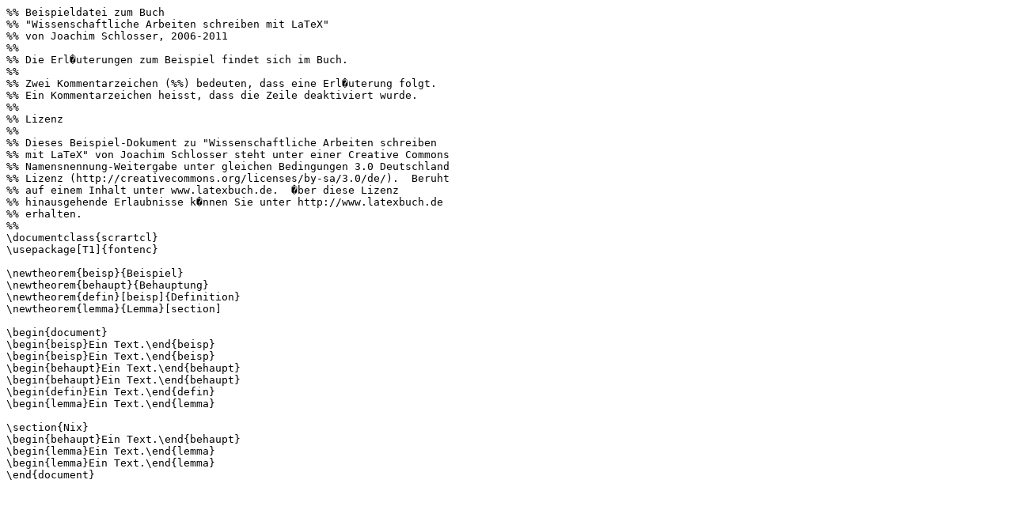

--- FILE ---
content_type: text/x-tex;charset=UTF-8
request_url: https://www.latexbuch.de/files/theorem.tex
body_size: 613
content:
%% Beispieldatei zum Buch
%% "Wissenschaftliche Arbeiten schreiben mit LaTeX"
%% von Joachim Schlosser, 2006-2011
%%
%% Die Erl�uterungen zum Beispiel findet sich im Buch.
%%
%% Zwei Kommentarzeichen (%%) bedeuten, dass eine Erl�uterung folgt.
%% Ein Kommentarzeichen heisst, dass die Zeile deaktiviert wurde.
%%
%% Lizenz
%%
%% Dieses Beispiel-Dokument zu "Wissenschaftliche Arbeiten schreiben
%% mit LaTeX" von Joachim Schlosser steht unter einer Creative Commons
%% Namensnennung-Weitergabe unter gleichen Bedingungen 3.0 Deutschland
%% Lizenz (http://creativecommons.org/licenses/by-sa/3.0/de/).  Beruht
%% auf einem Inhalt unter www.latexbuch.de.  �ber diese Lizenz
%% hinausgehende Erlaubnisse k�nnen Sie unter http://www.latexbuch.de
%% erhalten.
%%
\documentclass{scrartcl}
\usepackage[T1]{fontenc}

\newtheorem{beisp}{Beispiel}
\newtheorem{behaupt}{Behauptung}
\newtheorem{defin}[beisp]{Definition}
\newtheorem{lemma}{Lemma}[section]

\begin{document}
\begin{beisp}Ein Text.\end{beisp}
\begin{beisp}Ein Text.\end{beisp}
\begin{behaupt}Ein Text.\end{behaupt}
\begin{behaupt}Ein Text.\end{behaupt}
\begin{defin}Ein Text.\end{defin}
\begin{lemma}Ein Text.\end{lemma}

\section{Nix}
\begin{behaupt}Ein Text.\end{behaupt}
\begin{lemma}Ein Text.\end{lemma}
\begin{lemma}Ein Text.\end{lemma}
\end{document}